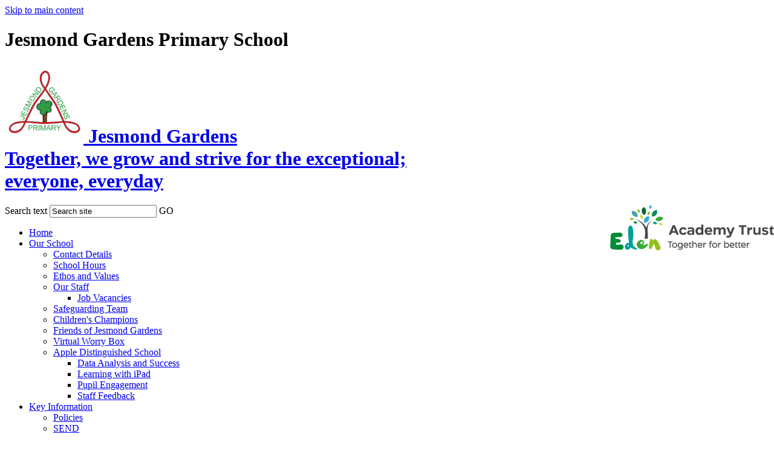

--- FILE ---
content_type: text/html
request_url: https://www.jesmondgardens.com/Safeguarding-Children-Online/
body_size: 8377
content:
<!-- from CSV -->
<!DOCTYPE html>
<html lang="en">
<head>
	<!--pageID 12076-->
	
		<meta charset="UTF-8">
        
        <title>Jesmond Gardens Primary School - Safeguarding Children Online</title>

        <meta name="description" content="Welcome to the website for Jesmond Gardens Primary School, Hartlepool" />
        <meta name="keywords" content="Welcome to the website for Jesmond Gardens Primary School" />
        <meta name="author" content="Jesmond Gardens Primary School website"/>
        
                <meta name="robots" content="INDEX, FOLLOW"/>
        
        <meta name="rating" content="General"/>
        <meta name="revisit-after" content="2 days"/>
        
            
<link rel="shortcut icon" href="/favicon.ico" />
        <link rel="icon" href="/favicon.ico" />
	 
    
<link href="/admin/public/c_boxes_buttons.css" rel="stylesheet" type="text/css" />
<link href="/inc/c.css"  rel="stylesheet" type="text/css" media="screen" />

<!-- MOBILE / RESPONSIVE -->
<meta name="viewport" content="width=device-width, initial-scale=1, maximum-scale=2">

<!-- Import IE8 and IE7 Stylesheets -->
    <!--[if lt IE 9]>
        <script src="http://html5shiv.googlecode.com/svn/trunk/html5.js"></script>
        <link href="/inc/c_IE8.css" rel="stylesheet" type="text/css" media="screen" />
    <![endif]-->
    <!--[if lt IE 8]>
        <link href="/inc/c_IE7.css" rel="stylesheet" type="text/css" media="screen" />
    <![endif]-->

<!-- IE warnings -->
    <!--[if IE]>
         <div id="ie-warning">
         <p>Sorry, this version of Internet Explorer <strong>may not support certain features</strong>.<br />
         <p>We recommend <a href="https://www.google.com/chrome/" target="_blank">Google Chrome</a>.</p>
         <a onclick="myFunction()">Thank you but no.</a >
         </div>
        
         <script>
         function myFunction() {
             var x = document.getElementById("ie-warning");
             if (x.style.display === "none") {
                 x.style.display = "block";
             } else {
             x.style.display = "none";
                 }
         }
         </script>
    <![endif]-->

<!-- Current position in navigation -->

<style type="text/css">
	.nav li a#nav1905  					{color: #27ae60; background: #fff;}
	#SideHeadingPages li a#subID12076		{text-decoration: none; }
	#SideHeadingPages li a#childID12076	{text-decoration: none; }
	ul li.sidelist_li							{display:none;}
	ul li.PPID12076							{display:block; }
</style>

<!-- Import jQuery -->
<script type="text/javascript" src="https://ajax.googleapis.com/ajax/libs/jquery/1.8.3/jquery.min.js"></script>
<!--<script src="https://code.jquery.com/jquery-3.5.1.min.js" integrity="sha256-9/aliU8dGd2tb6OSsuzixeV4y/faTqgFtohetphbbj0=" crossorigin="anonymous"></script>-->

<!-- If using using Google Webfonts, link to the external CSS file here -->


</head>

<body class="body_12076">



<!-- Wrapper -->

<a href="#mainholder" class="skip-link">Skip to main content</a>

<div id="wrapper">

    <!-- Header -->
    <header>
      <div class="wrapper">

        <h1 class="hidden" title="Go to home page">Jesmond Gardens Primary School</h1><!-- Title -->

        <h1 class="logo">
          <a href="/index.asp">

            <img id="logo" src="/i/design/jesmond-gardens-primary-school.png" alt="Jesmond Gardens Primary School" />
                                <span>Jesmond Gardens<br>
                        <span>Together, we grow and strive for the exceptional; <br />everyone, everyday</span>
                    </span>

          </a>
        </h1>


<!-- Trust logo -->
<a href="https://www.edenacademytrust.co.uk" style="position: absolute; right: 0;"><img src="/i/graphics/Eden_Logo.jpg" style="height: 75px;"></a>

        <form name="FormSearch" method="post" action="/inc/Search/" id="FS">
          <label for="search-field" class="hidden">Search text</label>
          <input name="S" type="text" id="search-field" onfocus="resetsearch()" value="Search site" />
          <label for="search-submit" class="hidden">GO</label>
          <INPUT TYPE="image" id="search-submit" src="/i/design/bg_button_search.png" ALT="Search" WIDTH="12"
            HEIGHT="12">
        </form>

      </div>
    </header>

        <nav id="navholder">
        <div class="wrapper">
            <ul id="dmenu" class="nav">
<li><a href="/" id="nav1623">Home</a>
</li><li><a href="#" id="nav1624">Our School</a>
<ul><li><a href="/Contact-Details">Contact Details</a></li><li><a href="/Parents/SchoolHours">School Hours</a></li><li><a href="/About-Us/OurVisionandValues">Ethos and Values</a></li><li><a href="/Our-Staff">Our Staff</a><ul><li><a href="/Job-Vacancies">Job Vacancies</a></li></ul></li><li><a href="/Safeguarding-Team">Safeguarding Team</a></li><li><a href="/School-Council">Children's Champions</a></li><li><a href="/Friends-of-Jesmond-Gardens">Friends of Jesmond Gardens</a></li><li><a href="/Reporting-a-Concern">Virtual Worry Box</a></li><li><a href="/About-Us/appledistinguishedschool">Apple Distinguished School</a><ul><li><a href="/Data">Data Analysis and Success</a></li><li><a href="/Learning-with-iPad">Learning with iPad</a></li><li><a href="/Pupil-Engagement">Pupil Engagement</a></li><li><a href="/Staff-Feedback">Staff Feedback</a></li></ul></li></ul></li><li><a href="#" id="nav2052">Key Information</a>
<ul><li><a href="/Policies">Policies</a></li><li><a href="#">SEND</a><ul><li><a href="/Funding">Funding</a></li><li><a href="/SEND/Hartlepool-SEND">Hartlepool SEND</a></li><li><a href="/SEND-Assessment">SEND Assessment</a></li><li><a href="/SEND-Curriculum">SEND Curriculum</a></li><li><a href="/SEND/MeetTheTeam">SEND support at Jesmond Gardens</a></li><li><a href="/SEND/Policies-and-Information">Statutory SEND Documents</a></li><li><a href="/Useful-websites">Useful websites</a></li></ul></li><li><a href="/Parents/AdmissionsInformation">Admissions Information</a></li><li><a href="#">School Performance</a><ul><li><a href="/Progress-Measures">Progress Measures</a></li><li><a href="/Results-2023-24">Results 2023-25</a></li><li><a href="/Swimming-Data">Swimming Data</a></li></ul></li><li><a href="/About-Us/OfstedReports">Ofsted Reports</a></li><li><a href="#">Governing Body</a><ul><li><a href="/Attendance-Log">Attendance Log</a></li><li><a href="/Governor-Register-of-Interests">Governor Register of Interests</a></li><li><a href="/Governors-Information">Governors Information</a></li><li><a href="/Our-Governing-Body">Our Governing Body</a></li></ul></li><li><a href="/Pupil-Premium">Pupil Premium Strategy Information</a></li><li><a href="/Sports-Premium">Sports Premium</a></li><li><a href="/About-Us/EdenAcademyTrust">EDEN Academy Trust</a></li><li><a href="/Finance">Finance</a></li><li><a href="/Public-Sector-Equality-Duty">Public Sector Equality Duty</a></li><li><a href="/School-Privacy-Notice">School Privacy Notice</a></li></ul></li><li><a href="#" id="nav1625">Curriculum</a>
<ul><li><a href="/Learning/Curriculum">Curriculum</a><ul><li><a href="/Core-Subjects">Core Subjects</a></li><li><a href="/Learning/Foundation-Subjects">Foundation Subjects</a></li></ul></li><li><a href="/Learning/EarlyYearsFoundationCurriculum">Early Years Foundation Stage</a><ul><li><a href="/Development-Matters">Development Matters</a></li><li><a href="/Learning/Early-Years-Curriculum">Early Years Curriculum</a></li><li><a href="/Early-Years-Environment">Early Years Environment</a></li><li><a href="/Learning/Early-Years-Statutory-Framework">Early Years Statutory Framework</a></li><li><a href="/Learning/Guide-For-Parents">Guide For Parents</a></li></ul></li><li><a href="/Remote-Learning">Remote Learning</a><ul><li><a href="/Games">Games</a></li><li><a href="/Online-Safety">Online Safety</a></li><li><a href="/Woodlands-Junior-School-Activities">Woodlands Junior School Activities</a></li><li><a href="/Nursery">Nursery</a></li><li><a href="/Reception">Reception</a></li><li><a href="/Years-1-6">Years 1 - 6</a></li><li><a href="/Action-Plan">Action Plan</a></li><li><a href="/Remote-Learning-Provision">Remote Learning Provision</a></li></ul></li></ul></li><li><a href="#" id="nav1626">Parents and Carers</a>
<ul><li><a href="/Calendar">School Calendar Term Dates</a></li><li><a href="/Parents/Uniform">Welcome Handbook</a></li><li><a href="/Parents/Attendance-Punctuality">Attendance & Punctuality</a></li><li><a href="/Parents/FreeSchoolMeals">School Meals</a></li><li><a href="#">Children's Assessments</a><ul><li><a href="/Learning/Assessment">Statutory Assessments</a></li></ul></li><li><a href="#">Extra Curricular Activities</a><ul><li><a href="/Parents/After-School-Club-Offer">Clubs in Hartlepool</a></li><li><a href="/Jesmond-Gardens-After-School-Club-Timetable">Jesmond Gardens After School Club Timetable</a></li></ul></li><li><a href="/Weekly-Newsletters">Weekly Newsletter</a></li><li><a href="/Parents/Newsletters">Phase Team Newsletters</a></li><li><a href="/Parents/Book-Reading-Lists-for-Parents">Book Reading Lists for Parents</a></li><li><a href="/Parents/OnlineSafety">Online Safety</a><ul><li><a href="/Parents/The-Internet-Matters-Advice-Hub">The Internet Matters Advice Hub</a></li></ul></li><li><a href="/Parents/TransitionToYear7">Transition to Year 7</a></li><li><a href="/Parents/Parent-Support">Who Can I Talk To If I Need Help?</a></li><li><a href="/Reading-at-Home">Reading at Home</a></li><li><a href="/Uniform-Support">Uniform Support</a></li></ul></li><li><a href="#" id="nav2060">Feedback</a>
<ul><li><a href="/Feedback">Feedback</a></li></ul></li></ul>
        </div>
    </nav>
    <!-- NavHolder -->









	<!-- Main Holder -->

	<div id="mainholder">

	
			<div class="wrapper-inside">
	<div class="ColumnLeft">

<nav id="SideHeadingPages" class="SideHeading"><h2>Safeguarding</h2>
<ul class="SideList"><li><a href="/Governors" id="subID12303">Governors</a></li><li><a href="/Operation-Encompass" id="subID34007">Operation Encompass</a></li><li><a href="/Safeguarding-at-Jesmond-Gardens" id="subID12072">Safeguarding at Jesmond Gardens Primary School</a></li><li><a href="/Safeguarding-Children-Online" id="subID12076">Safeguarding Children Online</a></li><li><a href="/Safeguarding-Children-With-SEND" id="subID12079">Safeguarding Children With SEND</a></li><li><a href="/Safeguarding-During-Remote-Education" id="subID12078">Safeguarding During Remote Education</a></li><li><a href="/Safeguarding-Glossary" id="subID24595">Safeguarding Glossary</a></li><li><a href="/Safeguarding-Newsletters" id="subID12082">Safeguarding Newsletters</a></li><li><a href="/Safeguarding-Policies" id="subID12074">Safeguarding Policies</a></li><li><a href="/Staff-Safeguarding-CPD" id="subID12080">Staff Safeguarding CPD</a></li><li><a href="/Statutory-Safeguarding-Documents" id="subID12075">Statutory Safeguarding Documents</a></li><li><a href="/Supporting-Online-Safety-in-School-and-at-Home" id="subID12077">Supporting Online Safety in School and at Home</a></li><li><a href="/Working-with-other-Agencies" id="subID12081">Working with other Agencies</a></li>
</ul></nav>

</div>
<div class="Content2Column">

<h1 class="HTXT">Safeguarding Children Online</h1>
<p style="color: #000000; text-align: start; text-decoration: none;">Jesmond Gardens understands the importance of using a range of devices to support children&rsquo;s learning both in school and at home. They can assist in all areas of the National curriculum as well as entertain and provide opportunities for social development. As a result of their increased use, technology has become a medium for safeguarding issues and provide a platform for bullying, exploitation, grooming and Child sexual exploitation.</p>
<p style="color: #000000; text-align: start; text-decoration: none;">&nbsp;</p>
<p style="color: #000000; text-align: start; text-decoration: none;">At Jesmond Gardens we have a comprehensive approach to empower both children and families to know what content is appropriate and how to report content that is concerning.</p>
<p style="color: #000000; text-align: start; text-decoration: none;">&nbsp;</p>
<p style="color: #000000; text-align: start; text-decoration: none; vertical-align: baseline;">The breadth of issues classified within online safety is considerable, but can be categorised into three areas of risk:</p>
<ul>
<li style="vertical-align: baseline;"><strong>content</strong>: being exposed to illegal, inappropriate or harmful material; for example, pornography, fake news, racist or radical and extremist views;</li>
<li style="vertical-align: baseline;"><strong>contact:&nbsp;</strong>being subjected to harmful online interaction with other users; for example, commercial advertising as well as adults posing as children or young adults; and</li>
<li style="vertical-align: baseline;"><strong>conduct</strong>: personal online behaviour that increases the likelihood of, or causes, harm; for example, making, sending and receiving explicit images, or online bullying.</li>
</ul>
<p style="color: #000000; text-decoration: none; text-align: justify; vertical-align: baseline;">These three issues are taught within our school online safety curriculum; however, this is flexible to adapt to any topical issues at present within current society and the needs of our school community.</p>

</div>

        </div><!--wrapper-inside-->
	</div>
</div>

<!-- Footer -->
<footer>

	<!-- put database code like diary and news items in here -->
	

    <div class="wrapper">

      <p>&copy; 2026 Jesmond Gardens Primary School &middot;

        <a href="/legal">Legal Information</a><br />

        Jesmond Gardens, Hartlepool Cleveland, TS24 8PJ<br /><br />

        Contact: 01429 274 672 &middot;

        <a href="mailto:jesmondgardensadmin@edenacademytrust.co.uk"> jesmondgardensadmin@edenacademytrust.co.uk</a>
      </p>

      <p id="credit">School Website Powered <br>by
        <a href="http://www.greenhouseschoolwebsites.co.uk/" target="_blank" rel="nofollow">
          Greenhouse School Websites</a>
      </p>

    </div>
</footer>

<section id="awards">
<div class="CMSawards">
    <ul>
        <li>&nbsp;</li>
    </ul>
</div>

</section>

<!-- Translate -->
<script type="text/javascript" src="//translate.google.com/translate_a/element.js?cb=googleTranslateElementInit"></script>
<script type="text/javascript">
    function googleTranslateElementInit() {
      new google.translate.TranslateElement({pageLanguage: 'en'}, 'google_translate_element');
    }
</script>

<script type="text/javascript" src="/inc/js/scripts.min.js"></script>
<script type="text/javascript">

	// Mobile Navigation
	$(document).ready(function () {
	$('nav#navholder .wrapper').meanmenu({
	  meanMenuContainer: '#wrapper', // Choose where meanmenu will be placed within the HTML
	  meanScreenWidth: "990", // set the screen width you want meanmenu to kick in at
	  meanRevealPosition: "center", // left right or center positions
	  meanRevealPositionDistance: "", // Tweak the position of the menu from the left / right
	  meanShowChildren: true, // true to show children in the menu, false to hide them
	  meanExpandableChildren: true, // true to allow expand/collapse children
	  meanRemoveAttrs: true, // true to remove classes and IDs, false to keep them
	  meanDisplay: "block", // override display method for table cell based layouts e.g. table-cell
	  removeElements: "" // set to hide page elements
	});
	});

 // Backstretch
    $("#slider").backstretch([
           	  	"/i/photos/Gallery/Home/001.jpeg" , 
  	  	"/i/photos/Gallery/Home/Jesmond_Gardens_1.jpg" , 
  	  	"/i/photos/Gallery/Home/Jesmond_Gardens_3.jpg" , 
  	  	"/i/photos/Gallery/Home/Jesmond_Gardens_4.jpg" , 
  	  	"/i/photos/Gallery/Home/Jesmond_Gardens_6.jpg" , 

	], {
	  duration: 4000
	  , fade: 550
		}
	);
  	<!-- banimgs = 6 banimgsize = 450000 -->
	
	
	// Reset site search form on focus
	function resetsearch () { $("#search-field").val(""); }

	$(document).ready(function() {

  // Finding an li inside the div
    var awb = $('.CMSawards li img').length;

    // If nothing added via CMS
    if (awb == 0) {
      $('.CMSawards').attr('class','hidden');
      $('#awards').hide();
    }


	// Add parent class to 2nd level links with children
	$("#dmenu li li a").each(function() {
	  if ($(this).next().length > 0) {
	  	$(this).addClass("parent");
	  };
	});

	// Add doubleTapToGo to navigation links
	$("#dmenu li:has(ul)").doubleTapToGo(); /* touch device menus */

  	});

  	//RESPONSIVE CODE
  function checkWidth() {
	var windowSize = $(window).width();
	if (windowSize < 770) {
	  // If mobile: Insert sidebar after Content2Column
	  $(".ColumnLeft").insertAfter(".Content2Column");
	  $(".ColumnRight").insertAfter(".Content2Column");
	}
	else {
	  // Otherwise reposition sidebar before Content2Column
	  $(".ColumnLeft").insertBefore(".Content2Column");
	  $(".ColumnRight").insertBefore(".Content2Column");
	}
  }
  checkWidth();
  $(window).bind('resize orientationchange', function() {
    checkWidth();
  });

	//prevent # link from having action
	$('a[href="#"]:not(.auto-list-modal)').click(function(e) {
		e.preventDefault();
	});

</script>

<!-- reload on orientation or size change -->
<script type="text/javascript">
    window.onorientationchange = function() { 
        var orientation = window.orientation; 
            switch(orientation) { 
                case 0:
                case 90:
                // case -90: window.location.reload(); 
                break; } 
    };
</script>
<!--end expanding code-->





<script type="text/javascript" charset="UTF-8" src="/admin/public/cookies.js" async></script>
<!-- hide sidebars if empty -->
<script type="text/javascript">
	var cleft = $.trim($('.ColumnLeft').text()).length;
	var cright = $.trim($('.ColumnRight').text()).length;
	// If sidebars are empty, change Content2Column to Content1Column
	if (cleft < 4 && cright < 4) {
	  $('.Content2Column').attr('class','Content1Column');
	  $('.ColumnLeft, .ColumnRight').hide();	}
	if (cleft > 4 && cright < 4) {
	  $('.Content3Column').attr('class','Content2Column');
	  $('.ColumnRight').hide();	}
	if (cleft < 4 && cright > 4) {
	  $('.Content3Column').attr('class','Content2Column');
	  $('.ColumnLeft').hide();	}
</script>
<!--end sidebar hide -->

<script type="text/javascript">	
	//// add tableborder class on small displays
	if ($(window).width() < 960) {
		$('table').each(function() {
			if ($(this).prop('scrollWidth') > $(this).width() ) {
				$(this).wrap("<div class='js-scrollable'></div>");
				if (!$(this).attr('class') || !$(this).attr('class').length) $(this).addClass('tableborder')
				new ScrollHint('.js-scrollable');
				}						
			})
	}
	
	if ($(window).width() < 500) {
		var MobileImage = $('#mainholder img');
			MobileImage.each(function () {
				var that = $(this);
				if (that.width() > 200) {
					that.addClass('imagefullwidth');
				}
			})
	}
	
	$( window ).resize(function() {
			$('table').each(function() {
					if (!$(this).attr('class') || !$(this).attr('class').length) $(this).addClass('tableborder')
				})
	});
	//$('table').click(function () {
		//$(".scroll-hint-icon'").hide();
		//});

	// block search from submitting if empty		
	document.getElementById("FS").onsubmit = function () {
		if (!document.getElementById("search-field").value) {
			 document.getElementById("search-field").placeholder='Enter search text';
			return false;
		}
	else {
		document.getElementById("search-submit").disabled = true;
				return true;
		}
	}

// add alt tags to .backstretch images
document.addEventListener('DOMContentLoaded', function () {
function addAltTags() {
const altImages = document.querySelectorAll('.backstretch img');
altImages.forEach(function (img) {if (!img.hasAttribute('alt') || img.getAttribute('alt').trim() === '') {img.setAttribute('alt', 'A photo from Jesmond Gardens Primary School');}});}
addAltTags();
const altObserver = new MutationObserver(addAltTags);
altObserver.observe(document.querySelector('.backstretch'), {childList: true,subtree: true});
});
</script> 


<!-- inline modal code -->
	<link rel="stylesheet" href="/admin/inc/FrontEndFiles/modal/gswMultiModal.css">
	<script src="/admin/inc/FrontEndFiles/modal/gswMultiModal.js"></script>
<!-- end modal code -->


<!-- Stats -->

<!-- Global site tag (gtag.js) - Google Analytics -->
<script async src="https://www.googletagmanager.com/gtag/js?id=G-TLP9CJP6Z1"></script>
<script>
  window.dataLayer = window.dataLayer || [];
  function gtag(){dataLayer.push(arguments);}
  gtag('js', new Date());

  gtag('config', 'G-TLP9CJP6Z1');
</script>

</body>
</html>
